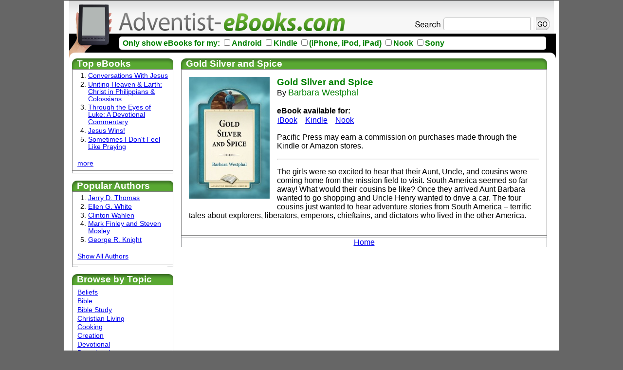

--- FILE ---
content_type: text/html; charset=ISO-8859-1
request_url: https://www.adventistebooks.com/Gold-Silver-and-Spice-Barbara-Westphal/ebook/9780816327492/
body_size: 12232
content:
<!DOCTYPE html PUBLIC "-//W3C//DTD XHTML 1.0 Transitional//EN" "http://www.w3.org/TR/xhtml1/DTD/xhtml1-transitional.dtd">
<html xmlns="http://www.w3.org/1999/xhtml">
<head>
<meta http-equiv="Content-Type" content="text/html; charset=utf-8" />
<meta name="description" content="Gold Silver and Spice By: Barbara Westphal  . " />
<meta name="keywords"    content=", Gold Silver and Spice, Barbara Westphal  ,Adventist, PPPA, magellan, pizarro, columbus, bolivar, Pacific Press, SDA, christian, seventh-day adventist, ebooks, kindle, e-books, pacific press, sda, sabbath school quarterly, books, ellen white, egw " />

<title>Adventist-eBooks.com: Gold Silver and Spice (Barbara Westphal  )</title>
<link href="/cfg/site.css" rel="stylesheet" type="text/css" />
</head>

<body class="twoColElsLtHdr">

<div id="container">
  <div id="header">
    <a href="/" style=""><img src="/images/eBooks-banner.png" width="769" height="67" align="left" alt="Adventist-eBooks.com" /></a>

    <div class="Search">
<form action="/" name="s" >
<input class="searchText" type="text" name="search" id="search" value="" />
<button class="searchButton" type="submit" >&nbsp;</button>

</form>

</div>
<div class="eBookLimitBy">
<form action="?" name="l" id="l" >
Only show eBooks for my: 
<input type="hidden" name="limits" value="y" />


<input name="limitby" type="checkbox" value="Android"  onClick="l.submit();"/>Android
<input name="limitby" type="checkbox" value="Kindle"    onClick="l.submit();"/>Kindle
<input name="limitby" type="checkbox" value="iPhone"    onClick="l.submit();"/>(iPhone, iPod, iPad)
<input name="limitby" type="checkbox" value="Nook"        onClick="l.submit();"/>Nook
<input name="limitby" type="checkbox" value="Sony"     onClick="l.submit();"/>Sony
</form>
</div>
  <!-- end #header --></div>
  	<script type="text/javascript">

	  var _gaq = _gaq || [];
	  _gaq.push(['_setAccount', 'UA-672768-14']);
	  _gaq.push(['_trackPageview']);

	  (function() {
	    var ga = document.createElement('script'); ga.type = 'text/javascript'; ga.async = true;
	    ga.src = ('https:' == document.location.protocol ? 'https://ssl' : 'http://www') + '.google-analytics.com/ga.js';
	    var s = document.getElementsByTagName('script')[0]; s.parentNode.insertBefore(ga, s);
	  })();

</script>



<div style="clear:both"></div>
  <div id="sidebar1">
  	<h3 class="menuTitle" style="background: url(/PNG/panel2_sm_Top.png) no-repeat left top;">Top eBooks</h3>	<div class="content">
		<div class="con-L">
			<div class="con-R">
				<div class="con-B">
					<div class="con-BL">
					    <div class="content-outer">
							<div class="content-inner">
							<ol style="padding-left:22px;margin-top:0px;">
 
  
												  <li class="menu"><a href="/Conversations-With-Jesus-Jerry-D.-Thomas/ebook/9780816325085/">Conversations With Jesus</a></li>
  
												  <li class="menu"><a href="/Uniting-Heaven-&-Earth:-Christ-in-Philippians-&-Colossians-Clinton-Wahlen/ebook/9780816370887/">Uniting Heaven & Earth: Christ in Philippians & Colossians</a></li>
  
												  <li class="menu"><a href="/Through-the-Eyes-of-Luke:-A-Devotional-Commentary-Keith-Clouten/ebook/9780816369034/">Through the Eyes of Luke: A Devotional Commentary</a></li>
  
												  <li class="menu"><a href="/Jesus-Wins!-Elizabeth-Talbot/ebook/9780816364503/">Jesus Wins!</a></li>
  
												  <li class="menu"><a href="/Sometimes-I-Don't-Feel-Like-Praying-Mike-Jones/ebook/9780816325320/">Sometimes I Don't Feel Like Praying</a></li>
							</ol>

							  <div class="menu"><a href="/?popular=25">more</a></div>


							</div>
						</div>
					</div>
				</div>
			</div>
		</div>
	</div>




	
  	<h3 class="menuTitle" style="background: url(/PNG/panel2_sm_Top.png) no-repeat left top;">Popular Authors</h3>	<div class="content">
		<div class="con-L">
			<div class="con-R">
				<div class="con-B">
					<div class="con-BL">
					    <div class="content-outer">
							<div class="content-inner">
							  <ol style="padding-left:22px;margin-top:0px;">
							  <li class="menu"><a href="/?author=18706"  >Jerry D. Thomas  </a></li>
							  <li class="menu"><a href="/?author=18655"  >Ellen G. White  </a></li>
							  <li class="menu"><a href="/?author=19110"  >Clinton Wahlen  </a></li>
							  <li class="menu"><a href="/?author=19090"  >Mark Finley and Steven Mosley  </a></li>
							  <li class="menu"><a href="/?author=18670"  >George R. Knight  </a></li>
							  </ol>
							  <div class="menu"><a href="/?author=all">Show All Authors</a></div>
							</div>
						</div>
					</div>
				</div>
			</div>
		</div>
	</div>


  	<h3 class="menuTitle" style="background: url(/PNG/panel2_sm_Top.png) no-repeat left top;">Browse by Topic</h3>	<div class="content">
		<div class="con-L">
			<div class="con-R">
				<div class="con-B">
					<div class="con-BL">
					    <div class="content-outer">
							<div class="content-inner">
							  <div class="menu"><a href="/?topic=%20"> </a> </div>
							  <div class="menu"><a href="/?topic=Beliefs">Beliefs</a> </div>
							  <div class="menu"><a href="/?topic=bible">Bible</a> </div>
							  <div class="menu"><a href="/?topic=BibleStudy">Bible Study</a> </div>
							  <div class="menu"><a href="/?topic=ChristianLiving">Christian Living</a> </div>
							  <div class="menu"><a href="/?topic=Cooking">Cooking</a> </div>
							  <div class="menu"><a href="/?topic=Creation">Creation</a> </div>
							  <div class="menu"><a href="/?topic=Devotional">Devotional</a> </div>
							  <div class="menu"><a href="/?topic=Devotionals">Devotionals</a> </div>
							  <div class="menu"><a href="/?topic=Education">Education</a> </div>
							  <div class="menu"><a href="/?topic=EllenWhiteLife%26Work">Ellen White Life &amp; Work</a> </div>
							  <div class="menu"><a href="/?topic=EmotionalHealth">Emotional Health</a> </div>
							  <div class="menu"><a href="/?topic=EndTimeEvents">End Time Events</a> </div>
							  <div class="menu"><a href="/?topic=Family">Family</a> </div>
							  <div class="menu"><a href="/?topic=God">God</a> </div>
							  <div class="menu"><a href="/?topic=God%26Jesus">God &amp; Jesus</a> </div>
							  <div class="menu"><a href="/?topic=Health%26Nutrition">Health &amp; Nutrition</a> </div>
							  <div class="menu"><a href="/?topic=Hell">Hell</a> </div>
							  <div class="menu"><a href="/?topic=Heritage">Heritage</a> </div>
							  <div class="menu"><a href="/?topic=Kids-Junior">Kids - Junior</a> </div>
							  <div class="menu"><a href="/?topic=Kids-Primary">Kids - Primary</a> </div>
							  <div class="menu"><a href="/?topic=KidsStories">Kids Stories</a> </div>
							  <div class="menu"><a href="/?topic=Leadership">Leadership</a> </div>
							  <div class="menu"><a href="/?topic=Marriage">Marriage</a> </div>
							  <div class="menu"><a href="/?topic=missions">Missions</a> </div>
							  <div class="menu"><a href="/?topic=Other">Other</a> </div>
							  <div class="menu"><a href="/?topic=Parenting">Parenting</a> </div>
							  <div class="menu"><a href="/?topic=Prayer">Prayer</a> </div>
							  <div class="menu"><a href="/?topic=Prophecies">Prophecies</a> </div>
							  <div class="menu"><a href="/?topic=Resource">Resource</a> </div>
							  <div class="menu"><a href="/?topic=Sabbath">Sabbath </a> </div>
							  <div class="menu"><a href="/?topic=SabbathSchool">Sabbath School</a> </div>
							  <div class="menu"><a href="/?topic=Sharing">Sharing</a> </div>
							  <div class="menu"><a href="/?topic=SpanishLanguage">Spanish Language</a> </div>
							  <div class="menu"><a href="/?topic=SpiritualGrowth">Spiritual Growth</a> </div>
							  <div class="menu"><a href="/?topic=stewardship">Stewardship</a> </div>
							  <div class="menu"><a href="/?topic=Stories">Stories</a> </div>
							  <div class="menu"><a href="/?topic=Stories-Adult">Stories - Adult</a> </div>
							  <div class="menu"><a href="/?topic=Stories-BiblicalNarrative">Stories - Biblical Narative</a> </div>
							  <div class="menu"><a href="/?topic=Stories-Biographies">Stories - Biographies</a> </div>
							  <div class="menu"><a href="/?topic=Stories-FamilySagas">Stories - Family Sagas</a> </div>
							  <div class="menu"><a href="/?topic=Stories-Kids">Stories - Kids</a> </div>
							  <div class="menu"><a href="/?topic=Teens">Teens</a> </div>
							  <div class="menu"><a href="/?topic=all">All eBooks</a></div>
							</div>
						</div>
					</div>
				</div>
			</div>
		</div>
	</div>

<h3 class="menuTitle" style="background: url(/PNG/panel2_sm_Top.png) no-repeat left top; ">Other Info</h3>
	<div class="content">
		<div class="con-L">

			<div class="con-R">
				<div class="con-B">
					<div class="con-BL">
					    <div class="content-outer">
							<div class="content-inner">

    <div class="menu"><a href="https://www.pacificpress.com/home/newsletter_sign_up/" target="_blank">Newsletter</a></div>
	<div class="menu"><a href="privacy.php">Privacy Statement</a></div>
    <div class="menu"><a href="http://www.pacificpress.com/index.php?pgName=ContactInfo">Contact Us</a></div>

							</div>
						</div>
					</div>
				</div>
			</div>
		</div>
	</div>


  </div>

 <div id="mainContent">
   	<h3 class="menuTitle" style="background: url(/PNG/panel2_Lg_Top.png) no-repeat left top; padding-left:10px;margin:0px;">Gold Silver and Spice   	</h3>		
	<div class="content">
		<div class="con-L">
			<div class="con-R">
				<div class="con-B">
					<div class="con-BL">

					    <div class="content-outer">
							<div class="content-inner" style="padding:15px;"><img  src="/coversLg/4188wH4n8oL[1].jpg" align="left" style="padding-right:15px;padding-bottom:15px"  alt="Gold Silver and Spice"/><div class="booktextlg"><span class="booktitle">Gold Silver and Spice</span><br />
By <span class="author">Barbara Westphal  </span><br />&nbsp;<br />

  
  			  <h4 style="margin:0px;padding:0px;">eBook available  for:</h4>
	  <table style="margin:0px;padding:0px;" border="0" cellspacing="0"><tr>
		
  		  	  	  <td style="padding-right:15px;"><a href="http://itunes.apple.com/us/book/isbn9780816327492" target="_blank">
	  					iBook
		</a><!---<br/>$7.99--></td>
	     
  
  		  	  	  <td style="padding-right:15px;"><a href="http://www.amazon.com/gp/product/B00852YE8O?ie=UTF8&amp;tag=adventisteboo-20&amp;linkCode=as2&amp;camp=1789&amp;creative=9325&amp;creativeASIN=B00852YE8O" target="_blank">
	  					Kindle
		</a><!---<br/>$7.99--></td>
	     
  
  		  	  	  <td style="padding-right:15px;"><a href="https://www.barnesandnoble.com/s/2940014388955" target="_blank">
	  					Nook
		</a><!---<br/>$7.99--></td>
	     
		</tr>
	   </table>
<table>
    <tr><p></tr>
    <tr><tdstyle="padding-right:15px;">Pacific Press may earn a commission on purchases made through the Kindle or Amazon stores.</tr></td></table>
</div>
<hr  />
<p>The girls were so excited to hear that their Aunt, Uncle, and cousins were coming home from the mission field to visit. South America seemed so far away! What would their cousins be like? Once they arrived Aunt Barbara wanted to go shopping and Uncle Henry wanted to drive a car. The four cousins just wanted to hear adventure stories from South America &ndash; terrific tales about explorers, liberators, emperors, chieftains, and dictators who lived in the other America.</p>
						  </div>
						</div>
					</div>
				</div>
                         <div align="center"><a href="/">Home</a></div>
			</div>
		</div>
	</div>	<!-- end #mainContent --></div>

	<!-- This clearing element should immediately follow the #mainContent div in order to force the #container div to contain all child floats -->
	<br class="clearfloat" />
   <div id="footer">
    <p align="center">This site is owned and operated by <a href="http://www.pacificpress.com">Pacific Press&reg; Publishing Assocation</a>, 1350 N Kings Road, Nampa, ID 83687.<br />We encourage you to find printed copies of the books offered on this site at <a href="http://www.adventistbookcenter.com">AdventistBookCenter.com</a>.</p>
  <!-- end #footer --></div>
<!-- end #container --></div>

</body>
</html>